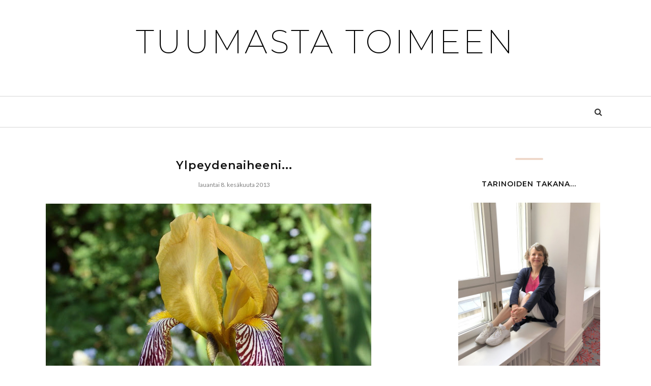

--- FILE ---
content_type: text/javascript; charset=UTF-8
request_url: https://tuumasta-toimeen.blogspot.com/feeds/posts/summary/?callback=jQuery112002831261396963436_1769036707281&category=puutarha&max-results=5&alt=json-in-script
body_size: 3032
content:
// API callback
jQuery112002831261396963436_1769036707281({"version":"1.0","encoding":"UTF-8","feed":{"xmlns":"http://www.w3.org/2005/Atom","xmlns$openSearch":"http://a9.com/-/spec/opensearchrss/1.0/","xmlns$blogger":"http://schemas.google.com/blogger/2008","xmlns$georss":"http://www.georss.org/georss","xmlns$gd":"http://schemas.google.com/g/2005","xmlns$thr":"http://purl.org/syndication/thread/1.0","id":{"$t":"tag:blogger.com,1999:blog-5290205470251665072"},"updated":{"$t":"2024-12-18T19:26:01.637-08:00"},"category":[{"term":"arkisia juttuja"},{"term":"Tähtihetkiä"},{"term":"Juhlat"},{"term":"Leivonta"},{"term":"sisustusta"},{"term":"Kokkausta"},{"term":"neulontaa"},{"term":"Leena ompelee"},{"term":"Vinkkiosastoa"},{"term":"puutarha"},{"term":"Eläinystävät"},{"term":"askartelua"},{"term":"ostoksia"},{"term":"ulkoilua"},{"term":"Vegaaniruokaa"},{"term":"siivousta"},{"term":"Ajatelmia"},{"term":"Haasteet"},{"term":"Kampaukset"},{"term":"Vegaanileivonta"},{"term":"joulu"},{"term":"Kyläilyä"},{"term":"Pukeutuminen"},{"term":"slider"},{"term":"Kunnostusta"},{"term":"Säilöntä"},{"term":"jälkiruokia"},{"term":"Lukemista"},{"term":"Pääsiäinen"},{"term":"elokuvia"},{"term":"koruja"},{"term":"Liikunta"},{"term":"laskiainen"}],"title":{"type":"text","$t":"Tuumasta toimeen"},"subtitle":{"type":"html","$t":""},"link":[{"rel":"http://schemas.google.com/g/2005#feed","type":"application/atom+xml","href":"https:\/\/tuumasta-toimeen.blogspot.com\/feeds\/posts\/summary"},{"rel":"self","type":"application/atom+xml","href":"https:\/\/www.blogger.com\/feeds\/5290205470251665072\/posts\/summary?alt=json-in-script\u0026max-results=5\u0026category=puutarha"},{"rel":"alternate","type":"text/html","href":"https:\/\/tuumasta-toimeen.blogspot.com\/search\/label\/puutarha"},{"rel":"hub","href":"http://pubsubhubbub.appspot.com/"},{"rel":"next","type":"application/atom+xml","href":"https:\/\/www.blogger.com\/feeds\/5290205470251665072\/posts\/summary?alt=json-in-script\u0026start-index=6\u0026max-results=5\u0026category=puutarha"}],"author":[{"name":{"$t":"Leena"},"uri":{"$t":"http:\/\/www.blogger.com\/profile\/05765238666287008398"},"email":{"$t":"noreply@blogger.com"},"gd$image":{"rel":"http://schemas.google.com/g/2005#thumbnail","width":"32","height":"22","src":"\/\/blogger.googleusercontent.com\/img\/b\/R29vZ2xl\/AVvXsEhceXvcDKWt4lIwLbWZinK0k5lCI2R25LCmq4TTL78QqyLbh7-gH8KS3tKrEoaClpoYQLwRp3VR8bm1lEztNRTx-uml69pxgEF1y3XMCHL4FvN8RLv1wTn9Y8HCoRPptg\/s220\/IMG_2732.JPG"}}],"generator":{"version":"7.00","uri":"http://www.blogger.com","$t":"Blogger"},"openSearch$totalResults":{"$t":"12"},"openSearch$startIndex":{"$t":"1"},"openSearch$itemsPerPage":{"$t":"5"},"entry":[{"id":{"$t":"tag:blogger.com,1999:blog-5290205470251665072.post-1021030538162363496"},"published":{"$t":"2019-09-10T11:02:00.001-07:00"},"updated":{"$t":"2019-09-10T11:02:07.948-07:00"},"category":[{"scheme":"http://www.blogger.com/atom/ns#","term":"puutarha"}],"title":{"type":"text","$t":"Vanha suola janottaa..."},"summary":{"type":"text","$t":"\n\nOlen seuraillut siskoni blogia https:\/\/kukkaetkaali.blogspot.com\/ , vaikka en ole ollenkaan innostunut puutarhanhoidosta. Tai ainakin luulin niin... Siskoni kirjoittaa hauskasti kukista kanoihin ja muihin pihapiirin eläimiin. Hänen kuvansa ovat myös upeita, hyvin otettuja ja vaikuttavia. Ehkäpä juurikin niiden vuoksi, minuun on tarttunut puutarhapöpöjä.\n\n\nLainasin siskoni luona asuvaa \""},"link":[{"rel":"replies","type":"application/atom+xml","href":"https:\/\/tuumasta-toimeen.blogspot.com\/feeds\/1021030538162363496\/comments\/default","title":"Lähetä kommentteja"},{"rel":"replies","type":"text/html","href":"https:\/\/tuumasta-toimeen.blogspot.com\/2019\/09\/vanha-suola-janottaa.html#comment-form","title":"4 kommenttia"},{"rel":"edit","type":"application/atom+xml","href":"https:\/\/www.blogger.com\/feeds\/5290205470251665072\/posts\/default\/1021030538162363496"},{"rel":"self","type":"application/atom+xml","href":"https:\/\/www.blogger.com\/feeds\/5290205470251665072\/posts\/default\/1021030538162363496"},{"rel":"alternate","type":"text/html","href":"https:\/\/tuumasta-toimeen.blogspot.com\/2019\/09\/vanha-suola-janottaa.html","title":"Vanha suola janottaa..."}],"author":[{"name":{"$t":"Leena"},"uri":{"$t":"http:\/\/www.blogger.com\/profile\/05765238666287008398"},"email":{"$t":"noreply@blogger.com"},"gd$image":{"rel":"http://schemas.google.com/g/2005#thumbnail","width":"32","height":"22","src":"\/\/blogger.googleusercontent.com\/img\/b\/R29vZ2xl\/AVvXsEhceXvcDKWt4lIwLbWZinK0k5lCI2R25LCmq4TTL78QqyLbh7-gH8KS3tKrEoaClpoYQLwRp3VR8bm1lEztNRTx-uml69pxgEF1y3XMCHL4FvN8RLv1wTn9Y8HCoRPptg\/s220\/IMG_2732.JPG"}}],"media$thumbnail":{"xmlns$media":"http://search.yahoo.com/mrss/","url":"https:\/\/blogger.googleusercontent.com\/img\/b\/R29vZ2xl\/AVvXsEg4pdd4SFUCZsLId0Q3T_zdvExPYf5oYGd5rxPJeRJgwZ4K3UFMkVDrLFSpxylGkwS28vMUYhgta4_jrmlcK2R4n9gJVM7aVGg71nwb8iVnOtHOMTOi4RHmIGLOy9oMTx655Y_y_lQjTTs\/s72-c\/IMG_6868.JPG","height":"72","width":"72"},"thr$total":{"$t":"4"}},{"id":{"$t":"tag:blogger.com,1999:blog-5290205470251665072.post-6126939002503087102"},"published":{"$t":"2013-06-16T00:36:00.001-07:00"},"updated":{"$t":"2013-06-16T00:36:53.077-07:00"},"category":[{"scheme":"http://www.blogger.com/atom/ns#","term":"puutarha"}],"title":{"type":"text","$t":"Kesällä pesä..."},"summary":{"type":"text","$t":"\n\nKatsoin kerran jotakin ohjelmaa tyyliin \"Huvila\u0026amp;huussi\" tai\u0026nbsp; muuta\u0026nbsp;vastaavaa. Ohjelmassa laitettiin pihaa ja uima-altaan reunaan nostettiin valtava, ihana aurinkovuode. Se onneton jäi minun sisään kaivamaan\u0026nbsp;ja muhimaan. Meni pitkä aika ennen kuin uskalsin avata suuni ja rueta ääneen haaveilemaan siitä.\u0026nbsp;Kun tutuistuin tuotteeseen, sehän maksoi mahdottomia ja hautasin taas"},"link":[{"rel":"replies","type":"application/atom+xml","href":"https:\/\/tuumasta-toimeen.blogspot.com\/feeds\/6126939002503087102\/comments\/default","title":"Lähetä kommentteja"},{"rel":"replies","type":"text/html","href":"https:\/\/tuumasta-toimeen.blogspot.com\/2013\/06\/kesalla-pesa.html#comment-form","title":"2 kommenttia"},{"rel":"edit","type":"application/atom+xml","href":"https:\/\/www.blogger.com\/feeds\/5290205470251665072\/posts\/default\/6126939002503087102"},{"rel":"self","type":"application/atom+xml","href":"https:\/\/www.blogger.com\/feeds\/5290205470251665072\/posts\/default\/6126939002503087102"},{"rel":"alternate","type":"text/html","href":"https:\/\/tuumasta-toimeen.blogspot.com\/2013\/06\/kesalla-pesa.html","title":"Kesällä pesä..."}],"author":[{"name":{"$t":"Leena"},"uri":{"$t":"http:\/\/www.blogger.com\/profile\/05765238666287008398"},"email":{"$t":"noreply@blogger.com"},"gd$image":{"rel":"http://schemas.google.com/g/2005#thumbnail","width":"32","height":"22","src":"\/\/blogger.googleusercontent.com\/img\/b\/R29vZ2xl\/AVvXsEhceXvcDKWt4lIwLbWZinK0k5lCI2R25LCmq4TTL78QqyLbh7-gH8KS3tKrEoaClpoYQLwRp3VR8bm1lEztNRTx-uml69pxgEF1y3XMCHL4FvN8RLv1wTn9Y8HCoRPptg\/s220\/IMG_2732.JPG"}}],"media$thumbnail":{"xmlns$media":"http://search.yahoo.com/mrss/","url":"https:\/\/blogger.googleusercontent.com\/img\/b\/R29vZ2xl\/AVvXsEhGlIeCLyGsR3g7BboRzoBjVSFJERt0F6CRQW8RyMlHzz5L954FTaldBP0-XB4QJOMcS0ysXXf4bYniJdbm5INJsNs47bZqwA9LLnCTj-Q2Z7mFWGacD-hA3ixWTpM_Eab-ovw5BFABCBg\/s72-c\/IMG_9424.JPG","height":"72","width":"72"},"thr$total":{"$t":"2"}},{"id":{"$t":"tag:blogger.com,1999:blog-5290205470251665072.post-3444608404842150784"},"published":{"$t":"2013-06-08T22:33:00.000-07:00"},"updated":{"$t":"2013-06-08T22:34:53.873-07:00"},"category":[{"scheme":"http://www.blogger.com/atom/ns#","term":"puutarha"}],"title":{"type":"text","$t":"Ylpeydenaiheeni..."},"summary":{"type":"text","$t":"\nSaksankurjenmiekka! Olen iloinen upeasta rivistöstä, joka kukkii toista kesäänsä. Viime kesän kuvaukset katosivat... ja kukinta lakastui. \n\nJuhannusruusu on täydessä kukassaan, etuajassa.\n\nTein suihkulähteeseen remontin. Poistin muovin, kaivoin kuopan laajemmaksi ja peittelin kuopan uudelleen. Ladoin suuret kivet pohjalle, keskisuuret, pienemmät ja reunoille pieniä kiviä. Nyt ei musta muovi "},"link":[{"rel":"replies","type":"application/atom+xml","href":"https:\/\/tuumasta-toimeen.blogspot.com\/feeds\/3444608404842150784\/comments\/default","title":"Lähetä kommentteja"},{"rel":"replies","type":"text/html","href":"https:\/\/tuumasta-toimeen.blogspot.com\/2013\/06\/ylpeydenaiheeni.html#comment-form","title":"3 kommenttia"},{"rel":"edit","type":"application/atom+xml","href":"https:\/\/www.blogger.com\/feeds\/5290205470251665072\/posts\/default\/3444608404842150784"},{"rel":"self","type":"application/atom+xml","href":"https:\/\/www.blogger.com\/feeds\/5290205470251665072\/posts\/default\/3444608404842150784"},{"rel":"alternate","type":"text/html","href":"https:\/\/tuumasta-toimeen.blogspot.com\/2013\/06\/ylpeydenaiheeni.html","title":"Ylpeydenaiheeni..."}],"author":[{"name":{"$t":"Leena"},"uri":{"$t":"http:\/\/www.blogger.com\/profile\/05765238666287008398"},"email":{"$t":"noreply@blogger.com"},"gd$image":{"rel":"http://schemas.google.com/g/2005#thumbnail","width":"32","height":"22","src":"\/\/blogger.googleusercontent.com\/img\/b\/R29vZ2xl\/AVvXsEhceXvcDKWt4lIwLbWZinK0k5lCI2R25LCmq4TTL78QqyLbh7-gH8KS3tKrEoaClpoYQLwRp3VR8bm1lEztNRTx-uml69pxgEF1y3XMCHL4FvN8RLv1wTn9Y8HCoRPptg\/s220\/IMG_2732.JPG"}}],"thr$total":{"$t":"3"}},{"id":{"$t":"tag:blogger.com,1999:blog-5290205470251665072.post-7609503945710435349"},"published":{"$t":"2012-09-22T11:08:00.001-07:00"},"updated":{"$t":"2012-09-22T11:08:35.647-07:00"},"category":[{"scheme":"http://www.blogger.com/atom/ns#","term":"puutarha"}],"title":{"type":"text","$t":"Laatoitusta ammattitaidolla"},"summary":{"type":"text","$t":"\n\nja hyvillä välineillä. Sain nimittäin suloiset saappaat vanhimmalta tyttäreltä. Häntä oli säälittänyt äidin vuotavat ja toiset liian pienet saappaat. Tytär oli tilannut nämä minulle yllätyksenä. Nyt on kuulemma hyvä tehdä pihatöitä ja käydä marjassa.\n\n\nPihaprojektini oli jämähtänyt liuskekivien puutteeseen. Mieheni oli aiemmin laittanut nettiin ilmoituksen, että ostetaan käytettyjä liuskekiviä."},"link":[{"rel":"replies","type":"application/atom+xml","href":"https:\/\/tuumasta-toimeen.blogspot.com\/feeds\/7609503945710435349\/comments\/default","title":"Lähetä kommentteja"},{"rel":"replies","type":"text/html","href":"https:\/\/tuumasta-toimeen.blogspot.com\/2012\/09\/laatoitusta-ammattitaidolla.html#comment-form","title":"2 kommenttia"},{"rel":"edit","type":"application/atom+xml","href":"https:\/\/www.blogger.com\/feeds\/5290205470251665072\/posts\/default\/7609503945710435349"},{"rel":"self","type":"application/atom+xml","href":"https:\/\/www.blogger.com\/feeds\/5290205470251665072\/posts\/default\/7609503945710435349"},{"rel":"alternate","type":"text/html","href":"https:\/\/tuumasta-toimeen.blogspot.com\/2012\/09\/laatoitusta-ammattitaidolla.html","title":"Laatoitusta ammattitaidolla"}],"author":[{"name":{"$t":"Leena"},"uri":{"$t":"http:\/\/www.blogger.com\/profile\/05765238666287008398"},"email":{"$t":"noreply@blogger.com"},"gd$image":{"rel":"http://schemas.google.com/g/2005#thumbnail","width":"32","height":"22","src":"\/\/blogger.googleusercontent.com\/img\/b\/R29vZ2xl\/AVvXsEhceXvcDKWt4lIwLbWZinK0k5lCI2R25LCmq4TTL78QqyLbh7-gH8KS3tKrEoaClpoYQLwRp3VR8bm1lEztNRTx-uml69pxgEF1y3XMCHL4FvN8RLv1wTn9Y8HCoRPptg\/s220\/IMG_2732.JPG"}}],"thr$total":{"$t":"2"}},{"id":{"$t":"tag:blogger.com,1999:blog-5290205470251665072.post-8595934382007423660"},"published":{"$t":"2012-09-08T06:18:00.005-07:00"},"updated":{"$t":"2012-09-08T06:18:42.798-07:00"},"category":[{"scheme":"http://www.blogger.com/atom/ns#","term":"puutarha"}],"title":{"type":"text","$t":"Räpsäyksiä ikkunan takaa"},"summary":{"type":"text","$t":"Pihat ovat nyt syksyisen kauniita. Alkaa tulla viileät aamut ja illat. \n\u0026nbsp;\u0026nbsp;\u0026nbsp;\u0026nbsp;\u0026nbsp;\u0026nbsp;\u0026nbsp;\u0026nbsp;\u0026nbsp;\u0026nbsp;\u0026nbsp;\u0026nbsp;\u0026nbsp;\u0026nbsp;\u0026nbsp;\u0026nbsp;\u0026nbsp;\u0026nbsp;   \n\n\u0026nbsp;Tämä on näkymä meidän keittiön ikkunasta.\n\n \nSuihkulähteeni on valmis, mutta ruusut eivät tietenkään ole vielä minkään näköisiä. Toivottavasti säilyvät talven yli ja puhkeavat kukkaan ensi kesänä.\n\nHaluaisin "},"link":[{"rel":"replies","type":"application/atom+xml","href":"https:\/\/tuumasta-toimeen.blogspot.com\/feeds\/8595934382007423660\/comments\/default","title":"Lähetä kommentteja"},{"rel":"replies","type":"text/html","href":"https:\/\/tuumasta-toimeen.blogspot.com\/2012\/09\/rapsayksia-ikkunan-takaa.html#comment-form","title":"4 kommenttia"},{"rel":"edit","type":"application/atom+xml","href":"https:\/\/www.blogger.com\/feeds\/5290205470251665072\/posts\/default\/8595934382007423660"},{"rel":"self","type":"application/atom+xml","href":"https:\/\/www.blogger.com\/feeds\/5290205470251665072\/posts\/default\/8595934382007423660"},{"rel":"alternate","type":"text/html","href":"https:\/\/tuumasta-toimeen.blogspot.com\/2012\/09\/rapsayksia-ikkunan-takaa.html","title":"Räpsäyksiä ikkunan takaa"}],"author":[{"name":{"$t":"Leena"},"uri":{"$t":"http:\/\/www.blogger.com\/profile\/05765238666287008398"},"email":{"$t":"noreply@blogger.com"},"gd$image":{"rel":"http://schemas.google.com/g/2005#thumbnail","width":"32","height":"22","src":"\/\/blogger.googleusercontent.com\/img\/b\/R29vZ2xl\/AVvXsEhceXvcDKWt4lIwLbWZinK0k5lCI2R25LCmq4TTL78QqyLbh7-gH8KS3tKrEoaClpoYQLwRp3VR8bm1lEztNRTx-uml69pxgEF1y3XMCHL4FvN8RLv1wTn9Y8HCoRPptg\/s220\/IMG_2732.JPG"}}],"thr$total":{"$t":"4"}}]}});